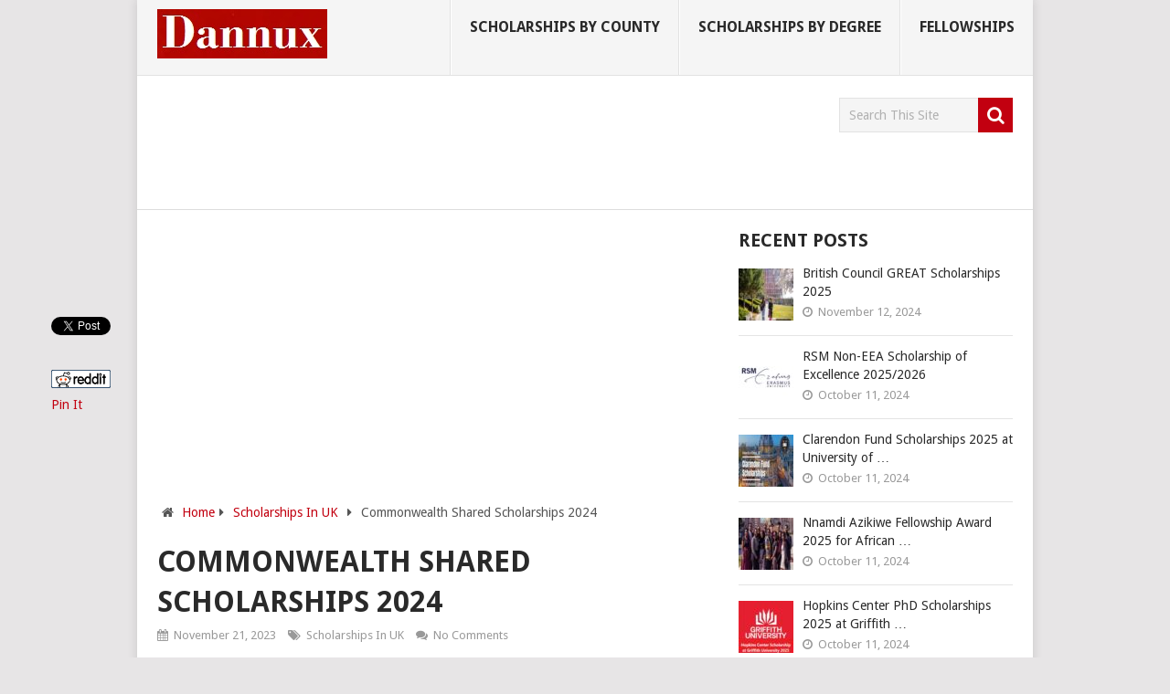

--- FILE ---
content_type: text/html; charset=utf-8
request_url: https://www.google.com/recaptcha/api2/aframe
body_size: 265
content:
<!DOCTYPE HTML><html><head><meta http-equiv="content-type" content="text/html; charset=UTF-8"></head><body><script nonce="TId7aT4nRap2MrYOiOr8uA">/** Anti-fraud and anti-abuse applications only. See google.com/recaptcha */ try{var clients={'sodar':'https://pagead2.googlesyndication.com/pagead/sodar?'};window.addEventListener("message",function(a){try{if(a.source===window.parent){var b=JSON.parse(a.data);var c=clients[b['id']];if(c){var d=document.createElement('img');d.src=c+b['params']+'&rc='+(localStorage.getItem("rc::a")?sessionStorage.getItem("rc::b"):"");window.document.body.appendChild(d);sessionStorage.setItem("rc::e",parseInt(sessionStorage.getItem("rc::e")||0)+1);localStorage.setItem("rc::h",'1768922136585');}}}catch(b){}});window.parent.postMessage("_grecaptcha_ready", "*");}catch(b){}</script></body></html>